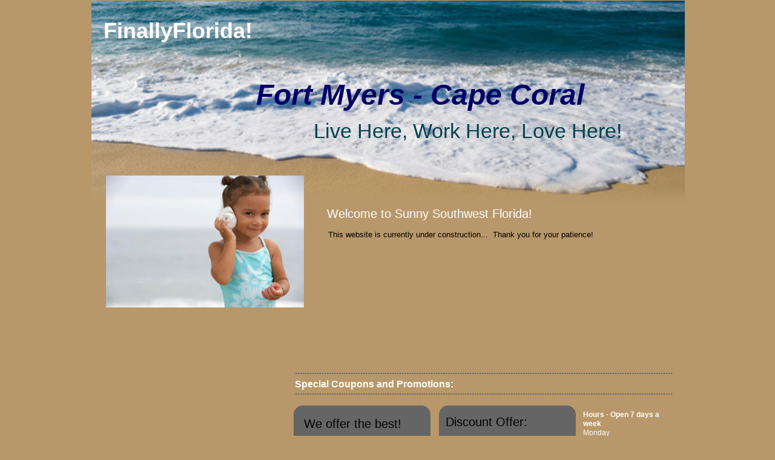

--- FILE ---
content_type: text/html
request_url: http://www.finallyflorida.com/
body_size: 3382
content:
<!DOCTYPE html>
<html>
	<head>
		<!-- <hs:metatags> -->
		<meta http-equiv="Content-Type" content="text/html; charset=UTF-8">
		<meta name="generator" content="Intuit SiteBuilder by Homestead">
		<!-- </hs:metatags> --><!-- <hs:headinclude> -->
		<link rel="stylesheet" href="/~master/master_css.css">
		<style type="text/css">
		#footer
		{
			font-family:Helvetica;
			font-size:10px;
			color:#ffffff;
			padding: 20px 0 10px;
		}
		#footer a
		{
			color:#03434f;
			text-decoration: underline;
		}
		</style>
		<script src="/~site/javascript/jquery-1.4.2.min.js" type="text/javascript">
		</script>
		<script type="text/javascript">
			<!--
							
		var masterBottom = 339;
		if (typeof jQuery != 'undefined') {
		$(document).ready(function(){
		  try{var footerTop = 0;var curPageBottom = 0;
		    if (typeof nPageBottom == 'undefined'){
		      $('div[id^="element"]').each(function(i){
		        var top = $(this).css('top');
		        var height = $(this).css('height');
		        top = parseInt(top.substring(0,top.length - 2));
		        height = parseInt(height.substring(0,height.length - 2));
		        if ((top + height) > curPageBottom){curPageBottom = top + height;}
		      });
		    }else{curPageBottom = nPageBottom;}
		    footerTop = masterBottom > curPageBottom ? masterBottom : curPageBottom;
		    $('#footer').css('top', footerTop + 'px');
		  }catch (e){$('#footer').hide();}
		});
		}


						//-->
		</script>
		
		<script type="text/javascript" src="/~site/Elements/HCUser_Forms_Submit/FormValidation.js">
		</script>
	<!-- </hs:headinclude> -->
		

	
		<!-- <hs:title> -->
		<title>Finally Florida | Fort Myers, FL 33905</title>
		<!-- </hs:title> -->
		<script type="text/javascript">
			<!--
						function reDo() {
						        top.location.reload();
						}
						if (navigator.appName == 'Netscape' && parseInt(navigator.appVersion) < 5) {
						        top.onresize = reDo;
						}
						dom=document.getElementById
					//-->
		</script>
		<script type="text/javascript">
			<!--
							  
						
  var strRelativePagePath = "index.html".toLowerCase();
  
						
  var strRelativePathToRoot = "";
  



						//-->
		</script>
		<link rel="stylesheet" href="/~media/elements/Text/font_styles_ns4.css" type="text/css">
		<style type="text/css">
			@import url(/~media/elements/Text/font_styles.css);
			div.lpxcenterpageouter { text-align: center; position: absolute; top: 0px; left: 0px; width: 100% }
			div#element48outer { position:absolute; 
			width: 226px;
			height: 143px; }
			.corner_656565_15_topleft { background-image: url(
			publishImages/index~~656565~~15~~topleft.png); top: 0px; left: 0px; }
			.corner_656565_15_topright { background-image: url(
			publishImages/index~~656565~~15~~topright.png); top: 0px; right: 0px; }
			.corner_656565_15_bottomleft { background-image: url(
			publishImages/index~~656565~~15~~bottomleft.png); bottom: 0px; left: 0px; }
			.corner_656565_15_bottomright { background-image: url(
			publishImages/index~~656565~~15~~bottomright.png); bottom: 0px; right: 0px; }
			.corner_656565_15_topleft,
			.corner_656565_15_topright,
			.corner_656565_15_bottomleft,
			.corner_656565_15_bottomright {
			position: absolute; width: 15px; height: 15px; }
			div#element48horiz { background-color:#656565; position: absolute;
			top: 15px;
			width: 226px;
			height: 113px; }
			div#element48vert { background-color: #656565; color: #656565; position: absolute;
			left: 15px;
			width: 196px;
			height: 143px; }
			div#element49outer { position:absolute; 
			width: 226px;
			height: 143px; }
			div#element49horiz { background-color:#656565; position: absolute;
			top: 15px;
			width: 226px;
			height: 113px; }
			div#element49vert { background-color: #656565; color: #656565; position: absolute;
			left: 15px;
			width: 196px;
			height: 143px; }
		</style>
		<script type="text/javascript">
			<!--
							var unique_id = new Array();
			var form_name = new Array();
			var required = new Array();
			var req_message = new Array();

						//-->
		</script>
		
		<script type="text/javascript" src="/~site/Elements/HCUser_Forms_Submit/FormValidation.js">
		</script>		
		<!--[if lt IE 5.5]>
		<style type="text/css">
			.corner_656565_15_topleft,
			.corner_656565_15_topright,
			.corner_656565_15_bottomleft,
			.corner_656565_15_bottomright {
			background-image: none; background-color: #656565;}
		</style>
		<![endif]-->
		<!--[if gte IE 5.5]>
		<style type="text/css">
			.corner_656565_15_topleft,
			.corner_656565_15_topright,
			.corner_656565_15_bottomleft,
			.corner_656565_15_bottomright { background-image: none; }
			.corner_656565_15_topleft { filter: progid:DXImageTransform.Microsoft.AlphaImageLoader(src="publishImages/index~~656565~~15~~topleft.png"; sizingMethod="scale"); }
			.corner_656565_15_topright { filter: progid:DXImageTransform.Microsoft.AlphaImageLoader(src="publishImages/index~~656565~~15~~topright.png"; sizingMethod="scale"); }
			.corner_656565_15_bottomleft { filter: progid:DXImageTransform.Microsoft.AlphaImageLoader(src="publishImages/index~~656565~~15~~bottomleft.png"; sizingMethod="scale"); }
			.corner_656565_15_bottomright { filter: progid:DXImageTransform.Microsoft.AlphaImageLoader(src="publishImages/index~~656565~~15~~bottomright.png"; sizingMethod="scale"); }
		</style>
		<![endif]-->
	</head>
	<body onload="" id="element1" onunload="" scroll="auto">
		<noscript>
			<img height="40" width="373" border="0" alt="" src="/~media/elements/shared/javascript_disabled.gif">
		</noscript>
		<div class="lpxcenterpageouter"><div class="lpxcenterpageinner"><!-- <hs:bodyinclude> --><!-- <hs:master4> --><div id="master4" style="position: absolute; top: 1px; left: 1px; width: 980px; height: 338px; z-index: 0;"><div style="overflow: hidden; height: 338px; width: 980px; border: 0px solid #52A8EC; border-radius: 0px; box-shadow: none;"><img height="338" width="980" style="display: block; border-radius: 0px;" title="" alt="" src="/files/QuickSiteImages/0008d_main_980x337.jpg" /></div></div><!-- </hs:master4> --><!-- <hs:master5> --><div id="master5" style="position: absolute; top: 29px; left: 21px; width: 710px; height: 44px; z-index: 1;"><div style="font-size: 1px; line-height: 1px;"><font face="Helvetica, Arial, sans-serif" color="#ffffff" class="size28 Helvetica28"><b>FinallyFlorida!</b><br></font></div></div><!-- </hs:master5> --><!-- <hs:master7> --><div id="master7" style="position: absolute; top: 129px; left: 273px; width: 673px; height: 57px; z-index: 2;"><div style="font-size: 1px; line-height: 1px;"><font face="Helvetica, Arial, sans-serif" color="#000066" class="size36 Helvetica36"><b><i>Fort Myers - Cape Coral</i></b><br></font></div></div><!-- </hs:master7> --><!-- <hs:master11> --><div id="master11" style="position: absolute; top: 197px; left: 272px; width: 700px; height: 39px; z-index: 3;"><div style="font-size: 1px; line-height: 1px;" align="center"><font face="Helvetica, Arial, sans-serif" color="#03434f" class="size26 Helvetica26">Live Here, Work Here, Love Here!<br></font></div></div><!-- </hs:master11> --><!-- <hs:footer> --><div id="footer" style="position:absolute; top: 1500px; left: 0px; width: 980px; text-align: center;">Designed<script src="/~globals/footer.js" type="text/javascript"></script> using <a target="_blank" href="http://www.homestead.com/hslo/website/gallery.ffhtml/">Homestead website templates</a>. <a target="_blank" href="http://www.homestead.com/">Create a website today</a>.</div><!-- </hs:footer> --><!-- </hs:bodyinclude> --><!-- <hs:element46> --><div id="element46" style="position: absolute; top: 603px; left: 337px; width: 625px; height: 20px; z-index: 1000;"><div style="font-size: 1px; line-height: 1px;"><font face="Helvetica, Arial, sans-serif" color="#656565" class="size12 Helvetica12"><b>............................................................................................................................................................</b><br></font></div></div><!-- </hs:element46> --><!-- <hs:element47> --><div id="element47" style="position: absolute; top: 637px; left: 337px; width: 625px; height: 20px; z-index: 1001;"><div style="font-size: 1px; line-height: 1px;"><font face="Helvetica, Arial, sans-serif" color="#656565" class="size12 Helvetica12"><b>............................................................................................................................................................</b><br></font></div></div><!-- </hs:element47> --><!-- <hs:element44> --><div id="element44" style="position: absolute; top: 342px; left: 390px; width: 469px; height: 23px; z-index: 1002;"><div style="font-size: 1px; line-height: 1px;"><font face="Helvetica, Arial, sans-serif" color="#ffffff" class="size16 Helvetica16">Welcome to Sunny Southwest Florida!<br></font></div></div><!-- </hs:element44> --><!-- <hs:element45> --><div id="element45" style="position: absolute; top: 625px; left: 337px; width: 624px; height: 19px; z-index: 1003;"><div style="font-size: 1px; line-height: 1px;"><font face="Helvetica, Arial, sans-serif" color="#ffffff" class="size12 Helvetica12"><b>Special Coupons and Promotions:</b><br></font></div></div><!-- </hs:element45> --><!-- <hs:element48> --><div id="element48" style="position: absolute; top: 670px; left: 335px; width: 226px; height: 143px; z-index: 1004;"><div id="element48outer"><div class="corner_656565_15_topleft"></div><div class="corner_656565_15_topright"></div><div class="corner_656565_15_bottomleft"></div><div class="corner_656565_15_bottomright"></div><div id="element48horiz"></div><div id="element48vert"></div></div></div><!-- </hs:element48> --><!-- <hs:element49> --><div id="element49" style="position: absolute; top: 670px; left: 575px; width: 226px; height: 143px; z-index: 1005;"><div id="element49outer"><div class="corner_656565_15_topleft"></div><div class="corner_656565_15_topright"></div><div class="corner_656565_15_bottomleft"></div><div class="corner_656565_15_bottomright"></div><div id="element49horiz"></div><div id="element49vert"></div></div></div><!-- </hs:element49> --><!-- <hs:element50> --><div id="element50" style="position: absolute; top: 678px; left: 813px; width: 158px; height: 120px; z-index: 1006;"><div style="font-size: 1px; line-height: 1px;"><font face="Helvetica, Arial, sans-serif" color="#ffffff" class="size9 Helvetica9"><b>Hours - Open 7 days a week</b><br></font></div><div style="font-size: 1px; line-height: 1px;"><font face="Helvetica, Arial, sans-serif" color="#ffffff" class="size9 Helvetica9">Monday          <br></font></div><div style="font-size: 1px; line-height: 1px;"><font face="Helvetica, Arial, sans-serif" color="#ffffff" class="size9 Helvetica9">Tuesday      <br></font></div><div style="font-size: 1px; line-height: 1px;"><font face="Helvetica, Arial, sans-serif" color="#ffffff" class="size9 Helvetica9">Wednesday   <br></font></div><div style="font-size: 1px; line-height: 1px;"><font face="Helvetica, Arial, sans-serif" color="#ffffff" class="size9 Helvetica9">Thursday      <br></font></div><div style="font-size: 1px; line-height: 1px;"><font face="Helvetica, Arial, sans-serif" color="#ffffff" class="size9 Helvetica9">Friday             <br></font></div><div style="font-size: 1px; line-height: 1px;"><font face="Helvetica, Arial, sans-serif" color="#ffffff" class="size9 Helvetica9">Saturday         <br></font></div><div style="font-size: 1px; line-height: 1px;"><font face="Helvetica, Arial, sans-serif" color="#ffffff" class="size9 Helvetica9">Sunday             <br></font></div></div><!-- </hs:element50> --><!-- <hs:element51> --><div id="element51" style="position: absolute; top: 689px; left: 352px; width: 186px; height: 23px; z-index: 1007;"><div style="font-size: 1px; line-height: 1px;"><font face="Helvetica, Arial, sans-serif" color="#000000" class="size16 Helvetica16">We offer the best!<br></font></div></div><!-- </hs:element51> --><!-- <hs:element53> --><div id="element53" style="position: absolute; top: 824px; width: 976px; height: 20px; z-index: 1008;"><div style="font-size: 1px; line-height: 1px;"><font face="Helvetica, Arial, sans-serif" color="#656565" class="size12 Helvetica12"><b>...................................................................................................................................................................................................................................................</b><br></font></div></div><!-- </hs:element53> --><!-- <hs:element56> --><div id="element56" style="position: absolute; top: 380px; left: 392px; width: 456px; height: 69px; z-index: 1009;"><div style="font-size: 1px; line-height: 1px;"><font face="Helvetica, Arial, sans-serif" color="#000000" class="size10 Helvetica10">This website is currently under construction...  Thank you for your patience!<br></font></div></div><!-- </hs:element56> --><!-- <hs:element59> --><div id="element59" style="position: absolute; top: 686px; left: 586px; width: 197px; height: 52px; z-index: 1010;"><div style="font-size: 1px; line-height: 1px;"><font face="Helvetica, Arial, sans-serif" color="#000000" class="size16 Helvetica16">Discount Offer:<br></font></div></div><!-- </hs:element59> --><!-- <hs:element60> --><div id="element60" style="position: absolute; top: 754px; left: 587px; width: 199px; height: 32px; z-index: 1011;"><div style="font-size: 1px; line-height: 1px;"><font face="Helvetica, Arial, sans-serif" color="#000000" class="size10 Helvetica10">Offer good Monday-Friday. Coupon required. Don’t miss out!<br></font></div></div><!-- </hs:element60> --><!-- <hs:element64> --><div id="element64" style="position: absolute; top: 290px; left: 25px; width: 327px; height: 218px; z-index: 1012;"><div style="overflow: hidden; height: 218px; width: 327px; border: 0px solid #52A8EC; border-radius: 0px; box-shadow: none;"><img height="218" width="327" style="display: block; border-radius: 0px;" title="" alt="" src="200298017-001.jpg" /></div></div><!-- </hs:element64> --></div></div>
		<script type="text/javascript">
		var nPageBottom = 844;</script>
		<!-- <hs:realtracker> -->
		<script type="text/javascript">
			var user='1759272377',pp='index',
			to=-360,cl=1,id='',r='http://web4.realtracker.com/';
		</script>
		<script src="/~site/Scripts_ExternalRedirect/ExternalRedirect.dll?CMD=CMDGetJavaScript&H_SITEID=RTK3&H_AltURL=%2f~site%2fRealTracker%2fibc90006.js&HSGOTOURL=http%3a%2f%2fweb4.realtracker.com%2fnetpoll%2fjs%2fibc90006.js" type="text/javascript">
		</script>
		<noscript>
			<img height="1" width="1" border="0" alt="" src="/~site/Scripts_ExternalRedirect/ExternalRedirect.dll?CMD=CMDGetGif&H_SITEID=RTK4&H_AltURL=%2f~site%2ftp.gif&H_HSGOTOURL=http%3a%2f%2fweb4.realtracker.com%2fnetpoll%2fimulti.asp%3fuser%3d1759272377%26pn%3d90006%26pp%3dindex%26js%3d0%26b%3d0%26to%3d-360">
		</noscript>
		<!-- </hs:realtracker> -->
	</body>
</html>


--- FILE ---
content_type: text/css
request_url: http://www.finallyflorida.com/~master/master_css.css
body_size: 176
content:
body {background-color:#b8976a;}
a {color: #03434f;}
a:visited {color: #03434f;}
div.lpxcenterpageinner { position: relative; margin: 0 auto; text-align: left; width: 980px; }


--- FILE ---
content_type: application/javascript
request_url: http://www.finallyflorida.com/~globals/footer.js
body_size: 199
content:
// footer.js
// stores the name to put into the footer copyright
var addCopyright = true;
var footerName = "Finally Florida";
if (addCopyright)
document.write(" by " + footerName + " &#169; 2012 ");
